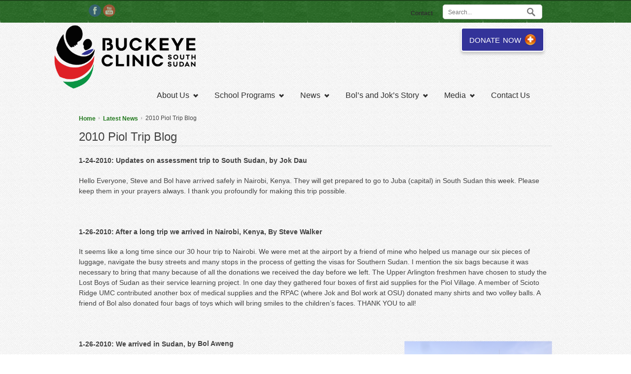

--- FILE ---
content_type: text/html; charset=UTF-8
request_url: https://old.buckeyeclinic.org/news/2010-piol-trip-blog/
body_size: 12786
content:

<!DOCTYPE html>
<!--[if lt IE 7]> <html lang="en-US" class="ie6"> <![endif]-->
<!--[if IE 7]>    <html lang="en-US" class="ie7"> <![endif]-->
<!--[if IE 8]>    <html lang="en-US" class="ie8"> <![endif]-->
<!--[if gt IE 8]><!--> <html lang="en-US"> <!--<![endif]-->

<!-- BEGIN head -->
<head>

	<!-- Meta Tags -->
	<meta charset="UTF-8" />
	<meta http-equiv="X-UA-Compatible" content="IE=Edge;chrome=1" >
	<meta name="viewport" content="width=device-width, minimum-scale=1.0, maximum-scale=1.0">
	<link rel="apple-touch-icon" sizes="57x57" href="https://old.buckeyeclinic.org/wp-content/uploads/2016/10/apple-icon-57x57.png"
<link rel="apple-touch-icon" sizes="60x60" href="https://old.buckeyeclinic.org/wp-content/uploads/2016/10/apple-icon-60x60.png"
<link rel="apple-touch-icon" sizes="72x72" href="https://old.buckeyeclinic.org/wp-content/uploads/2016/10/apple-icon-72x72.png"
<link rel="apple-touch-icon" sizes="76x76" href="https://old.buckeyeclinic.org/wp-content/uploads/2016/10/apple-icon-76x76.png"
<link rel="apple-touch-icon" sizes="114x114" href="https://old.buckeyeclinic.org/wp-content/uploads/2016/10/apple-icon-114x114.png"
<link rel="apple-touch-icon" sizes="120x120" href="https://old.buckeyeclinic.org/wp-content/uploads/2016/10/apple-icon-120x120.png"
<link rel="apple-touch-icon" sizes="144x144" href="https://old.buckeyeclinic.org/wp-content/uploads/2016/10/apple-icon-144x144.png"
<link rel="apple-touch-icon" sizes="152x152" href="https://old.buckeyeclinic.org/wp-content/uploads/2016/10/apple-icon-152x152.png"
<link rel="apple-touch-icon" sizes="180x180" href="https://old.buckeyeclinic.org/wp-content/uploads/2016/10/apple-icon-180x180.png"
<link rel="icon" type="image/png" sizes="192x192"  href="https://old.buckeyeclinic.org/wp-content/uploads/2016/10/android-icon-192x192.png"
<link rel="icon" type="image/png" sizes="32x32" href="https://old.buckeyeclinic.org/wp-content/uploads/2016/10/favicon-32x32.png"
<link rel="icon" type="image/png" sizes="96x96" href="https://old.buckeyeclinic.org/wp-content/uploads/2016/10/favicon-96x96.png"
<link rel="icon" type="image/png" sizes="16x16" href="https://old.buckeyeclinic.org/wp-content/uploads/2016/10/favicon-16x16.png"
<meta name="msapplication-TileColor" content="#ffffff">
<meta name="msapplication-TileImage" content="https://old.buckeyeclinic.org/wp-content/uploads/2016/10/ms-icon-144x144.png"
<meta name="theme-color" content="#ffffff">
	<!-- Title -->
	<title>2010 Piol Trip Blog | Buckeye Clinic in South Sudan</title>
	
	<!-- Stylesheets -->
	<link rel="stylesheet" href="https://old.buckeyeclinic.org/wp-content/themes/Relief/style.css" type="text/css"  media="all"  />
	
	<link href='http://fonts.googleapis.com/css?family=Nothing+You+Could+Do' rel='stylesheet' type='text/css'><link href='http://fonts.googleapis.com/css?family=Bitter:400,400italic,700' rel='stylesheet' type='text/css'>	
	<style type="text/css">

	

	h1, h2, h3, h4, h5, h6, #main-menu, .flex-caption p, .button1, .button2, .button3, #submit, .msg1 p, #tabs .nav li, table th, .comment-count h3 .comments-off {

		font-family: 'Bitter', Helvetica, Arial, sans-serif;

	}

	

	#facebook_icon{
background: url("https://old.buckeyeclinic.org/images/logos/facebook.png") !important;
background-size: 25px 25px !important;
opacity: 0.6;
}

#youtube_icon{
background: url("https://old.buckeyeclinic.org/images/logos/youtube.png") !important;
background-size: 25px 25px !important;
opacity: 0.6;
}

#flickr_icon{
background: url("https://old.buckeyeclinic.org/images/logos/flickr.png") !important;
background-size: 25px 25px !important;
opacity: 0.6;
}

#facebook_icon:hover, #flickr_icon:hover, #youtube_icon:hover{
opacity: 1;
-webkit-transition: all 0.3s ease-in-out;
-moz-transition: all 0.3s ease-in-out;
-o-transition: all 0.3s ease-in-out;
-ms-transition: all 0.3s ease-in-out;
transition: all 0.3s ease-in-out;
}

	

	</style>	
	<!-- RSS Feeds & Pingbacks -->
	<link rel="alternate" type="application/rss+xml" title="Buckeye Clinic in South Sudan RSS Feed" href="https://old.buckeyeclinic.org/feed/" />
	<link rel="pingback" href="https://old.buckeyeclinic.org/xmlrpc.php" />
	
	<!-- This site is running CAOS for Wordpress -->
<script async src='https://old.buckeyeclinic.org/wp-content/cache/caos-analytics/analytics.js' ></script><script >
        window.ga = window.ga || function () {(ga.q = ga.q || []).push(arguments);};
    ga.l = +new Date;
    </script>

<script >
        // You're always allowing cookies. No additional script is needed.
    </script>

<script >
    ga('create', 'UA-149629580-1', {"cookieName":"caosLocalGa","cookieDomain":"old.buckeyeclinic.org","cookieExpires":0});

        
    ga('send', 'pageview');

        
    </script>
<meta name='robots' content='max-image-preview:large' />
<link rel='dns-prefetch' href='//ajax.googleapis.com' />
<link rel='dns-prefetch' href='//s.w.org' />
<link rel="alternate" type="application/rss+xml" title="Buckeye Clinic in South Sudan &raquo; Feed" href="https://old.buckeyeclinic.org/feed/" />
<link rel="alternate" type="application/rss+xml" title="Buckeye Clinic in South Sudan &raquo; Comments Feed" href="https://old.buckeyeclinic.org/comments/feed/" />
<link rel="alternate" type="application/rss+xml" title="Buckeye Clinic in South Sudan &raquo; 2010 Piol Trip Blog Comments Feed" href="https://old.buckeyeclinic.org/news/2010-piol-trip-blog/feed/" />
<script type="text/javascript">
window._wpemojiSettings = {"baseUrl":"https:\/\/s.w.org\/images\/core\/emoji\/13.1.0\/72x72\/","ext":".png","svgUrl":"https:\/\/s.w.org\/images\/core\/emoji\/13.1.0\/svg\/","svgExt":".svg","source":{"concatemoji":"https:\/\/old.buckeyeclinic.org\/wp-includes\/js\/wp-emoji-release.min.js?ver=5.9.12"}};
/*! This file is auto-generated */
!function(e,a,t){var n,r,o,i=a.createElement("canvas"),p=i.getContext&&i.getContext("2d");function s(e,t){var a=String.fromCharCode;p.clearRect(0,0,i.width,i.height),p.fillText(a.apply(this,e),0,0);e=i.toDataURL();return p.clearRect(0,0,i.width,i.height),p.fillText(a.apply(this,t),0,0),e===i.toDataURL()}function c(e){var t=a.createElement("script");t.src=e,t.defer=t.type="text/javascript",a.getElementsByTagName("head")[0].appendChild(t)}for(o=Array("flag","emoji"),t.supports={everything:!0,everythingExceptFlag:!0},r=0;r<o.length;r++)t.supports[o[r]]=function(e){if(!p||!p.fillText)return!1;switch(p.textBaseline="top",p.font="600 32px Arial",e){case"flag":return s([127987,65039,8205,9895,65039],[127987,65039,8203,9895,65039])?!1:!s([55356,56826,55356,56819],[55356,56826,8203,55356,56819])&&!s([55356,57332,56128,56423,56128,56418,56128,56421,56128,56430,56128,56423,56128,56447],[55356,57332,8203,56128,56423,8203,56128,56418,8203,56128,56421,8203,56128,56430,8203,56128,56423,8203,56128,56447]);case"emoji":return!s([10084,65039,8205,55357,56613],[10084,65039,8203,55357,56613])}return!1}(o[r]),t.supports.everything=t.supports.everything&&t.supports[o[r]],"flag"!==o[r]&&(t.supports.everythingExceptFlag=t.supports.everythingExceptFlag&&t.supports[o[r]]);t.supports.everythingExceptFlag=t.supports.everythingExceptFlag&&!t.supports.flag,t.DOMReady=!1,t.readyCallback=function(){t.DOMReady=!0},t.supports.everything||(n=function(){t.readyCallback()},a.addEventListener?(a.addEventListener("DOMContentLoaded",n,!1),e.addEventListener("load",n,!1)):(e.attachEvent("onload",n),a.attachEvent("onreadystatechange",function(){"complete"===a.readyState&&t.readyCallback()})),(n=t.source||{}).concatemoji?c(n.concatemoji):n.wpemoji&&n.twemoji&&(c(n.twemoji),c(n.wpemoji)))}(window,document,window._wpemojiSettings);
</script>
<style type="text/css">
img.wp-smiley,
img.emoji {
	display: inline !important;
	border: none !important;
	box-shadow: none !important;
	height: 1em !important;
	width: 1em !important;
	margin: 0 0.07em !important;
	vertical-align: -0.1em !important;
	background: none !important;
	padding: 0 !important;
}
</style>
	<link rel='stylesheet' id='wp-block-library-css'  href='https://old.buckeyeclinic.org/wp-includes/css/dist/block-library/style.min.css?ver=5.9.12' type='text/css' media='all' />
<style id='global-styles-inline-css' type='text/css'>
body{--wp--preset--color--black: #000000;--wp--preset--color--cyan-bluish-gray: #abb8c3;--wp--preset--color--white: #ffffff;--wp--preset--color--pale-pink: #f78da7;--wp--preset--color--vivid-red: #cf2e2e;--wp--preset--color--luminous-vivid-orange: #ff6900;--wp--preset--color--luminous-vivid-amber: #fcb900;--wp--preset--color--light-green-cyan: #7bdcb5;--wp--preset--color--vivid-green-cyan: #00d084;--wp--preset--color--pale-cyan-blue: #8ed1fc;--wp--preset--color--vivid-cyan-blue: #0693e3;--wp--preset--color--vivid-purple: #9b51e0;--wp--preset--gradient--vivid-cyan-blue-to-vivid-purple: linear-gradient(135deg,rgba(6,147,227,1) 0%,rgb(155,81,224) 100%);--wp--preset--gradient--light-green-cyan-to-vivid-green-cyan: linear-gradient(135deg,rgb(122,220,180) 0%,rgb(0,208,130) 100%);--wp--preset--gradient--luminous-vivid-amber-to-luminous-vivid-orange: linear-gradient(135deg,rgba(252,185,0,1) 0%,rgba(255,105,0,1) 100%);--wp--preset--gradient--luminous-vivid-orange-to-vivid-red: linear-gradient(135deg,rgba(255,105,0,1) 0%,rgb(207,46,46) 100%);--wp--preset--gradient--very-light-gray-to-cyan-bluish-gray: linear-gradient(135deg,rgb(238,238,238) 0%,rgb(169,184,195) 100%);--wp--preset--gradient--cool-to-warm-spectrum: linear-gradient(135deg,rgb(74,234,220) 0%,rgb(151,120,209) 20%,rgb(207,42,186) 40%,rgb(238,44,130) 60%,rgb(251,105,98) 80%,rgb(254,248,76) 100%);--wp--preset--gradient--blush-light-purple: linear-gradient(135deg,rgb(255,206,236) 0%,rgb(152,150,240) 100%);--wp--preset--gradient--blush-bordeaux: linear-gradient(135deg,rgb(254,205,165) 0%,rgb(254,45,45) 50%,rgb(107,0,62) 100%);--wp--preset--gradient--luminous-dusk: linear-gradient(135deg,rgb(255,203,112) 0%,rgb(199,81,192) 50%,rgb(65,88,208) 100%);--wp--preset--gradient--pale-ocean: linear-gradient(135deg,rgb(255,245,203) 0%,rgb(182,227,212) 50%,rgb(51,167,181) 100%);--wp--preset--gradient--electric-grass: linear-gradient(135deg,rgb(202,248,128) 0%,rgb(113,206,126) 100%);--wp--preset--gradient--midnight: linear-gradient(135deg,rgb(2,3,129) 0%,rgb(40,116,252) 100%);--wp--preset--duotone--dark-grayscale: url('#wp-duotone-dark-grayscale');--wp--preset--duotone--grayscale: url('#wp-duotone-grayscale');--wp--preset--duotone--purple-yellow: url('#wp-duotone-purple-yellow');--wp--preset--duotone--blue-red: url('#wp-duotone-blue-red');--wp--preset--duotone--midnight: url('#wp-duotone-midnight');--wp--preset--duotone--magenta-yellow: url('#wp-duotone-magenta-yellow');--wp--preset--duotone--purple-green: url('#wp-duotone-purple-green');--wp--preset--duotone--blue-orange: url('#wp-duotone-blue-orange');--wp--preset--font-size--small: 13px;--wp--preset--font-size--medium: 20px;--wp--preset--font-size--large: 36px;--wp--preset--font-size--x-large: 42px;}.has-black-color{color: var(--wp--preset--color--black) !important;}.has-cyan-bluish-gray-color{color: var(--wp--preset--color--cyan-bluish-gray) !important;}.has-white-color{color: var(--wp--preset--color--white) !important;}.has-pale-pink-color{color: var(--wp--preset--color--pale-pink) !important;}.has-vivid-red-color{color: var(--wp--preset--color--vivid-red) !important;}.has-luminous-vivid-orange-color{color: var(--wp--preset--color--luminous-vivid-orange) !important;}.has-luminous-vivid-amber-color{color: var(--wp--preset--color--luminous-vivid-amber) !important;}.has-light-green-cyan-color{color: var(--wp--preset--color--light-green-cyan) !important;}.has-vivid-green-cyan-color{color: var(--wp--preset--color--vivid-green-cyan) !important;}.has-pale-cyan-blue-color{color: var(--wp--preset--color--pale-cyan-blue) !important;}.has-vivid-cyan-blue-color{color: var(--wp--preset--color--vivid-cyan-blue) !important;}.has-vivid-purple-color{color: var(--wp--preset--color--vivid-purple) !important;}.has-black-background-color{background-color: var(--wp--preset--color--black) !important;}.has-cyan-bluish-gray-background-color{background-color: var(--wp--preset--color--cyan-bluish-gray) !important;}.has-white-background-color{background-color: var(--wp--preset--color--white) !important;}.has-pale-pink-background-color{background-color: var(--wp--preset--color--pale-pink) !important;}.has-vivid-red-background-color{background-color: var(--wp--preset--color--vivid-red) !important;}.has-luminous-vivid-orange-background-color{background-color: var(--wp--preset--color--luminous-vivid-orange) !important;}.has-luminous-vivid-amber-background-color{background-color: var(--wp--preset--color--luminous-vivid-amber) !important;}.has-light-green-cyan-background-color{background-color: var(--wp--preset--color--light-green-cyan) !important;}.has-vivid-green-cyan-background-color{background-color: var(--wp--preset--color--vivid-green-cyan) !important;}.has-pale-cyan-blue-background-color{background-color: var(--wp--preset--color--pale-cyan-blue) !important;}.has-vivid-cyan-blue-background-color{background-color: var(--wp--preset--color--vivid-cyan-blue) !important;}.has-vivid-purple-background-color{background-color: var(--wp--preset--color--vivid-purple) !important;}.has-black-border-color{border-color: var(--wp--preset--color--black) !important;}.has-cyan-bluish-gray-border-color{border-color: var(--wp--preset--color--cyan-bluish-gray) !important;}.has-white-border-color{border-color: var(--wp--preset--color--white) !important;}.has-pale-pink-border-color{border-color: var(--wp--preset--color--pale-pink) !important;}.has-vivid-red-border-color{border-color: var(--wp--preset--color--vivid-red) !important;}.has-luminous-vivid-orange-border-color{border-color: var(--wp--preset--color--luminous-vivid-orange) !important;}.has-luminous-vivid-amber-border-color{border-color: var(--wp--preset--color--luminous-vivid-amber) !important;}.has-light-green-cyan-border-color{border-color: var(--wp--preset--color--light-green-cyan) !important;}.has-vivid-green-cyan-border-color{border-color: var(--wp--preset--color--vivid-green-cyan) !important;}.has-pale-cyan-blue-border-color{border-color: var(--wp--preset--color--pale-cyan-blue) !important;}.has-vivid-cyan-blue-border-color{border-color: var(--wp--preset--color--vivid-cyan-blue) !important;}.has-vivid-purple-border-color{border-color: var(--wp--preset--color--vivid-purple) !important;}.has-vivid-cyan-blue-to-vivid-purple-gradient-background{background: var(--wp--preset--gradient--vivid-cyan-blue-to-vivid-purple) !important;}.has-light-green-cyan-to-vivid-green-cyan-gradient-background{background: var(--wp--preset--gradient--light-green-cyan-to-vivid-green-cyan) !important;}.has-luminous-vivid-amber-to-luminous-vivid-orange-gradient-background{background: var(--wp--preset--gradient--luminous-vivid-amber-to-luminous-vivid-orange) !important;}.has-luminous-vivid-orange-to-vivid-red-gradient-background{background: var(--wp--preset--gradient--luminous-vivid-orange-to-vivid-red) !important;}.has-very-light-gray-to-cyan-bluish-gray-gradient-background{background: var(--wp--preset--gradient--very-light-gray-to-cyan-bluish-gray) !important;}.has-cool-to-warm-spectrum-gradient-background{background: var(--wp--preset--gradient--cool-to-warm-spectrum) !important;}.has-blush-light-purple-gradient-background{background: var(--wp--preset--gradient--blush-light-purple) !important;}.has-blush-bordeaux-gradient-background{background: var(--wp--preset--gradient--blush-bordeaux) !important;}.has-luminous-dusk-gradient-background{background: var(--wp--preset--gradient--luminous-dusk) !important;}.has-pale-ocean-gradient-background{background: var(--wp--preset--gradient--pale-ocean) !important;}.has-electric-grass-gradient-background{background: var(--wp--preset--gradient--electric-grass) !important;}.has-midnight-gradient-background{background: var(--wp--preset--gradient--midnight) !important;}.has-small-font-size{font-size: var(--wp--preset--font-size--small) !important;}.has-medium-font-size{font-size: var(--wp--preset--font-size--medium) !important;}.has-large-font-size{font-size: var(--wp--preset--font-size--large) !important;}.has-x-large-font-size{font-size: var(--wp--preset--font-size--x-large) !important;}
</style>
<link rel='stylesheet' id='wpcdt-public-css-css'  href='https://old.buckeyeclinic.org/wp-content/plugins/countdown-timer-ultimate/assets/css/wpcdt-public.css?ver=2.0.3' type='text/css' media='all' />
<link rel='stylesheet' id='ce_responsive-css'  href='https://old.buckeyeclinic.org/wp-content/plugins/simple-embed-code/css/video-container.min.css?ver=5.9.12' type='text/css' media='all' />
<link rel='stylesheet' id='mbt-style-css'  href='https://old.buckeyeclinic.org/wp-content/plugins/mybooktable/css/frontend-style.css?ver=3.3.1' type='text/css' media='all' />
<link rel='stylesheet' id='mbt-style-pack-css'  href='https://old.buckeyeclinic.org/wp-content/plugins/mybooktable/styles/silver/style.css?ver=3.3.1' type='text/css' media='all' />
<link rel='stylesheet' id='superfish-css'  href='https://old.buckeyeclinic.org/wp-content/themes/Relief/css/superfish.css?ver=5.9.12' type='text/css' media='all' />
<link rel='stylesheet' id='prettyPhoto-css'  href='https://old.buckeyeclinic.org/wp-content/themes/Relief/css/prettyPhoto.css?ver=5.9.12' type='text/css' media='all' />
<link rel='stylesheet' id='flexslider-css'  href='https://old.buckeyeclinic.org/wp-content/themes/Relief/css/flexslider.css?ver=5.9.12' type='text/css' media='all' />
<link rel='stylesheet' id='responsive-css'  href='https://old.buckeyeclinic.org/wp-content/themes/Relief/css/responsive.css?ver=5.9.12' type='text/css' media='all' />
<link rel='stylesheet' id='color-css'  href='https://old.buckeyeclinic.org/wp-content/themes/Relief/css/colours/green.css?ver=5.9.12' type='text/css' media='all' />
<link rel='stylesheet' id='tablepress-default-css'  href='https://old.buckeyeclinic.org/wp-content/plugins/tablepress/css/default.min.css?ver=1.14' type='text/css' media='all' />
<!--n2css--><script type='text/javascript' src='https://old.buckeyeclinic.org/wp-includes/js/jquery/jquery.min.js?ver=3.6.0' id='jquery-core-js'></script>
<script type='text/javascript' src='https://old.buckeyeclinic.org/wp-includes/js/jquery/jquery-migrate.min.js?ver=3.3.2' id='jquery-migrate-js'></script>
<link rel="https://api.w.org/" href="https://old.buckeyeclinic.org/wp-json/" /><link rel="alternate" type="application/json" href="https://old.buckeyeclinic.org/wp-json/wp/v2/pages/115" /><link rel="EditURI" type="application/rsd+xml" title="RSD" href="https://old.buckeyeclinic.org/xmlrpc.php?rsd" />
<link rel="wlwmanifest" type="application/wlwmanifest+xml" href="https://old.buckeyeclinic.org/wp-includes/wlwmanifest.xml" /> 
<meta name="generator" content="WordPress 5.9.12" />
<link rel="canonical" href="https://old.buckeyeclinic.org/news/2010-piol-trip-blog/" />
<link rel='shortlink' href='https://old.buckeyeclinic.org/?p=115' />
<link rel="alternate" type="application/json+oembed" href="https://old.buckeyeclinic.org/wp-json/oembed/1.0/embed?url=https%3A%2F%2Fold.buckeyeclinic.org%2Fnews%2F2010-piol-trip-blog%2F" />
<link rel="alternate" type="text/xml+oembed" href="https://old.buckeyeclinic.org/wp-json/oembed/1.0/embed?url=https%3A%2F%2Fold.buckeyeclinic.org%2Fnews%2F2010-piol-trip-blog%2F&#038;format=xml" />
<script type="text/javascript">
(function(url){
	if(/(?:Chrome\/26\.0\.1410\.63 Safari\/537\.31|WordfenceTestMonBot)/.test(navigator.userAgent)){ return; }
	var addEvent = function(evt, handler) {
		if (window.addEventListener) {
			document.addEventListener(evt, handler, false);
		} else if (window.attachEvent) {
			document.attachEvent('on' + evt, handler);
		}
	};
	var removeEvent = function(evt, handler) {
		if (window.removeEventListener) {
			document.removeEventListener(evt, handler, false);
		} else if (window.detachEvent) {
			document.detachEvent('on' + evt, handler);
		}
	};
	var evts = 'contextmenu dblclick drag dragend dragenter dragleave dragover dragstart drop keydown keypress keyup mousedown mousemove mouseout mouseover mouseup mousewheel scroll'.split(' ');
	var logHuman = function() {
		if (window.wfLogHumanRan) { return; }
		window.wfLogHumanRan = true;
		var wfscr = document.createElement('script');
		wfscr.type = 'text/javascript';
		wfscr.async = true;
		wfscr.src = url + '&r=' + Math.random();
		(document.getElementsByTagName('head')[0]||document.getElementsByTagName('body')[0]).appendChild(wfscr);
		for (var i = 0; i < evts.length; i++) {
			removeEvent(evts[i], logHuman);
		}
	};
	for (var i = 0; i < evts.length; i++) {
		addEvent(evts[i], logHuman);
	}
})('//old.buckeyeclinic.org/?wordfence_lh=1&hid=DEF0796605E396818B1737099A5E3CDE');
</script><style type="text/css">.mbt-book .mbt-book-buybuttons .mbt-book-buybutton img { width: 172px; height: 30px; } .mbt-book .mbt-book-buybuttons .mbt-book-buybutton { padding: 4px 8px 0px 0px; }.mbt-book-archive .mbt-book .mbt-book-buybuttons .mbt-book-buybutton img { width: 172px; height: 30px; } .mbt-book-archive .mbt-book .mbt-book-buybuttons .mbt-book-buybutton { padding: 4px 8px 0px 0px; }.mbt-featured-book-widget .mbt-book-buybuttons .mbt-book-buybutton img { width: 172px; height: 30px; } .mbt-featured-book-widget .mbt-book-buybuttons .mbt-book-buybutton { padding: 4px 8px 0px 0px; }</style>	<script type="text/javascript">
		window.ajaxurl = "https://old.buckeyeclinic.org/wp-admin/admin-ajax.php";
	</script>
<style type="text/css">.mbt-book-buybuttons .mbt-universal-buybutton { margin: 0; display: inline-block; box-sizing: border-box; }.mbt-book .mbt-book-buybuttons .mbt-universal-buybutton { font-size: 15px; line-height: 16px; padding: 6px 12px; width: 172px; min-height: 30px; }.mbt-book-archive .mbt-book .mbt-book-buybuttons .mbt-universal-buybutton { font-size: 15px; line-height: 16px; padding: 6px 12px; width: 172px; min-height: 30px; }.mbt-featured-book-widget .mbt-book-buybuttons .mbt-universal-buybutton { font-size: 15px; line-height: 16px; padding: 6px 12px; width: 172px; min-height: 30px; }</style><style type="text/css">.broken_link, a.broken_link {
	text-decoration: line-through;
}</style><link rel="icon" href="https://old.buckeyeclinic.org/wp-content/uploads/2021/07/cropped-BD27E669-8BFE-409A-8729-A37ED6E65627-32x32.jpeg" sizes="32x32" />
<link rel="icon" href="https://old.buckeyeclinic.org/wp-content/uploads/2021/07/cropped-BD27E669-8BFE-409A-8729-A37ED6E65627-192x192.jpeg" sizes="192x192" />
<link rel="apple-touch-icon" href="https://old.buckeyeclinic.org/wp-content/uploads/2021/07/cropped-BD27E669-8BFE-409A-8729-A37ED6E65627-180x180.jpeg" />
<meta name="msapplication-TileImage" content="https://old.buckeyeclinic.org/wp-content/uploads/2021/07/cropped-BD27E669-8BFE-409A-8729-A37ED6E65627-270x270.jpeg" />
		<style type="text/css" id="wp-custom-css">
			.page-id-390 .donate-btn {display: none !important;}		</style>
		
<!-- END head -->
</head>

<!-- BEGIN body -->
<body class="page-template-default page page-id-115 page-child parent-pageid-152 wp-custom-logo">

	<!-- BEGIN #header -->
	<div id="header">
		
		<div id="header-inner">
		
		<!-- BEGIN #top-bar -->
		<div id="top-bar" class="clearfix">
		
									
			<div class="top-inner" style="background:#fff;">
				
				<ul class="social-icons fl"><li><a href="http://www.facebook.com/pages/Lost-Boys-of-Sudan-The-Sudan-Clinic/151762114856198" target="_blank"><span id="facebook_icon"></span></a></li><li><a href="https://www.youtube.com/user/southsudanclinic" target="_blank"><span id="youtube_icon"></span></a></li></ul>				
				
                <form method="get" action="https://old.buckeyeclinic.org/" id="menu-search" class="fr search">
				<input type="text" onblur="if(this.value=='')this.value='Search...';" onfocus="if(this.value=='Search...')this.value='';" value="Search..." name="s" />
			</form>
            				
					<!-- Secondary Menu -->
					<ul class="top-menu fr"><li id="menu-item-411" class="menu-item menu-item-type-custom menu-item-object-custom menu-item-411"><a href="mailto:info@sudanclininc.org">Contact</a><span>/</span></li>
</ul>				
							</div>
			
			
		<!-- END #top-bar -->
		</div>
		
		<div class="title-wrapper clearfix">
		
				
				<div id="title" class="fl">
                
                <div class="logo"><a href="https://old.buckeyeclinic.org"><img src="https://old.buckeyeclinic.org/wp-content/uploads/2016/10/Buckeye_Clinic_Logo_match.png" id="logo_match" alt="" /><img src="https://old.buckeyeclinic.org/wp-content/uploads/2016/10/Buckeye_Clinic_Logo_text_only-1.png" id="logo_text" alt="" /></a></div>

                    
                    				
				<div class="donate-btn fr" >
					
						<a href="https://old.buckeyeclinic.org/donate/" class="donate-mid"><span>donate now <img src="https://old.buckeyeclinic.org/wp-content/themes/Relief/images/donate+.png" alt="" /></span></a>
					
				</div>
			            <br />
                    <div id="main-menu-wrapper" class="clearfix" style="">
			
			<!-- Main Menu -->
			<ul id="main-menu" class="fl"><li id="menu-item-924" class="menu-item menu-item-type-post_type menu-item-object-page menu-item-has-children menu-item-924"><a href="https://old.buckeyeclinic.org/the-clinic/">About Us</a>
<ul class="sub-menu">
	<li id="menu-item-956" class="menu-item menu-item-type-post_type menu-item-object-page menu-item-956"><a href="https://old.buckeyeclinic.org/the-clinic/history-accomplishments/">History &#038; Accomplishments</a></li>
	<li id="menu-item-937" class="menu-item menu-item-type-post_type menu-item-object-page menu-item-has-children menu-item-937"><a href="https://old.buckeyeclinic.org/the-clinic/services-at-the-buckeye-clinic/">Services at the Buckeye Clinic</a>
	<ul class="sub-menu">
		<li id="menu-item-1837" class="menu-item menu-item-type-post_type menu-item-object-page menu-item-1837"><a href="https://old.buckeyeclinic.org/the-clinic/services-at-the-buckeye-clinic/services-overview/">Overview</a></li>
	</ul>
</li>
	<li id="menu-item-938" class="menu-item menu-item-type-post_type menu-item-object-page menu-item-938"><a href="https://old.buckeyeclinic.org/the-clinic/health-facts-on-south-sudan/">Health Facts on South Sudan</a></li>
	<li id="menu-item-926" class="menu-item menu-item-type-post_type menu-item-object-page menu-item-926"><a href="https://old.buckeyeclinic.org/the-clinic/leadership/">Our Leadership</a></li>
	<li id="menu-item-928" class="menu-item menu-item-type-post_type menu-item-object-page menu-item-928"><a href="https://old.buckeyeclinic.org/the-clinic/sponsors/">Our Sponsors</a></li>
</ul>
</li>
<li id="menu-item-1334" class="menu-item menu-item-type-post_type menu-item-object-page menu-item-has-children menu-item-1334"><a href="https://old.buckeyeclinic.org/school-programs/">School Programs</a>
<ul class="sub-menu">
	<li id="menu-item-1123" class="menu-item menu-item-type-post_type menu-item-object-page menu-item-1123"><a href="https://old.buckeyeclinic.org/the-clinic/student-involvement/">Student Involvement</a></li>
	<li id="menu-item-1707" class="menu-item menu-item-type-post_type menu-item-object-page menu-item-has-children menu-item-1707"><a href="https://old.buckeyeclinic.org/school-programs/history-of-schools-involvement/">How Students Became Involved in Supporting the Buckeye Clinic</a>
	<ul class="sub-menu">
		<li id="menu-item-1708" class="menu-item menu-item-type-post_type menu-item-object-page menu-item-1708"><a href="https://old.buckeyeclinic.org/school-programs/history-of-schools-involvement/upper-arlington-high-school-involvement-strides-4-south-sudan/">Upper Arlington High School Involvement: Strides 4 South Sudan</a></li>
	</ul>
</li>
	<li id="menu-item-1337" class="menu-item menu-item-type-post_type menu-item-object-page menu-item-1337"><a href="https://old.buckeyeclinic.org/school-programs/student-teacher-testimonials/">Student and Teacher Testimonials</a></li>
	<li id="menu-item-941" class="menu-item menu-item-type-post_type menu-item-object-page menu-item-941"><a href="https://old.buckeyeclinic.org/the-clinic/artist-in-the-school-bol-aweng/">Artist in the School: Bol Aweng</a></li>
	<li id="menu-item-939" class="menu-item menu-item-type-post_type menu-item-object-page menu-item-939"><a href="https://old.buckeyeclinic.org/the-clinic/need-a-speaker/">Need A Speaker?</a></li>
	<li id="menu-item-1627" class="menu-item menu-item-type-post_type menu-item-object-page menu-item-1627"><a href="https://old.buckeyeclinic.org/school-programs/school-newsletters/">School Newsletters</a></li>
</ul>
</li>
<li id="menu-item-929" class="menu-item menu-item-type-post_type menu-item-object-page current-page-ancestor current-menu-ancestor current-menu-parent current-page-parent current_page_parent current_page_ancestor menu-item-has-children menu-item-929"><a href="https://old.buckeyeclinic.org/news/">News</a>
<ul class="sub-menu">
	<li id="menu-item-1727" class="menu-item menu-item-type-post_type menu-item-object-page menu-item-1727"><a href="https://old.buckeyeclinic.org/news/past-events/">Past Events</a></li>
	<li id="menu-item-1728" class="menu-item menu-item-type-post_type menu-item-object-page menu-item-1728"><a href="https://old.buckeyeclinic.org/news/2018-piol-trip-blog/">2018  Piol Trip Blog</a></li>
	<li id="menu-item-930" class="menu-item menu-item-type-post_type menu-item-object-page current-menu-item page_item page-item-115 current_page_item menu-item-930"><a href="https://old.buckeyeclinic.org/news/2010-piol-trip-blog/" aria-current="page">2010 Piol Trip Blog</a></li>
</ul>
</li>
<li id="menu-item-1893" class="menu-item menu-item-type-post_type menu-item-object-page menu-item-has-children menu-item-1893"><a href="https://old.buckeyeclinic.org/bols-and-joks-story/">Bol&#8217;s and Jok&#8217;s Story</a>
<ul class="sub-menu">
	<li id="menu-item-932" class="menu-item menu-item-type-post_type menu-item-object-page menu-item-932"><a href="https://old.buckeyeclinic.org/bols-and-joks-story/about-bol-aweng/">About Bol Aweng</a></li>
	<li id="menu-item-931" class="menu-item menu-item-type-post_type menu-item-object-page menu-item-931"><a href="https://old.buckeyeclinic.org/bols-and-joks-story/about-jok-dau/">About Jok Dau</a></li>
</ul>
</li>
<li id="menu-item-933" class="menu-item menu-item-type-post_type menu-item-object-page menu-item-has-children menu-item-933"><a href="https://old.buckeyeclinic.org/media/">Media</a>
<ul class="sub-menu">
	<li id="menu-item-934" class="menu-item menu-item-type-post_type menu-item-object-page menu-item-934"><a href="https://old.buckeyeclinic.org/media/newspaper-articles/">Newspaper Articles</a></li>
	<li id="menu-item-935" class="menu-item menu-item-type-post_type menu-item-object-page menu-item-935"><a href="https://old.buckeyeclinic.org/media/photos/">Photos</a></li>
	<li id="menu-item-936" class="menu-item menu-item-type-post_type menu-item-object-page menu-item-936"><a href="https://old.buckeyeclinic.org/media/videos/">Videos</a></li>
</ul>
</li>
<li id="menu-item-973" class="menu-item menu-item-type-post_type menu-item-object-page menu-item-973"><a href="https://old.buckeyeclinic.org/contact-us-2/">Contact Us</a></li>
</ul>			
			
			
		</div>
				</div>
						
			
            
            
            

		</div>	
		
		
	
		<!-- END #header-inner -->
		</div>
	
	<!-- END #header -->
	</div>
		
	<!-- BEGIN #content -->
	<div id="content">
		
<div class="breadcrumbs"><a href="https://old.buckeyeclinic.org">Home</a> <span class="breadcrumbs-arrow"></span> <a href="https://old.buckeyeclinic.org/news/">Latest News</a> <span class="breadcrumbs-arrow"></span> 2010 Piol Trip Blog</div>
		<!-- BEGIN .section -->
		<div class="blog-event-prev-wrapper section clearfix">
				
			<div class="full-width">
				<h2 class="title2">2010 Piol Trip Blog</h2>
		
				<p><strong>1-24-2010: Updates on assessment trip to South Sudan, by </strong><strong>Jok Dau</strong></p>
<p>Hello Everyone, Steve and Bol have arrived safely in Nairobi, Kenya. They will get prepared to go to Juba (capital) in South Sudan this week. Please keep them in your prayers always. I thank you profoundly for making this trip possible.</p>
<p>&nbsp;</p>
<p><strong>1-26-2010: After a long trip we arrived in Nairobi, Kenya, By Steve Walker </strong></p>
<p>It seems like a long time since our 30 hour trip to Nairobi. We were met at the airport by a friend of mine who helped us manage our six pieces of luggage, navigate the busy streets and many stops in the process of getting the visas for Southern Sudan. I mention the six bags because it was necessary to bring that many because of all the donations we received the day before we left. The Upper Arlington freshmen have chosen to study the Lost Boys of Sudan as their service learning project. In one day they gathered four boxes of first aid supplies for the Piol Village. A member of Scioto Ridge UMC contributed another box of medical supplies and the RPAC (where Jok and Bol work at OSU) donated many shirts and two volley balls. A friend of Bol also donated four bags of toys which will bring smiles to the children&#8217;s faces. THANK YOU to all!</p>
<p>&nbsp;</p>
<p><strong>1-26-2010: We arrived in Sudan, by </strong><strong>Bol Aweng<a href="https://old.buckeyeclinic.org/wp-content/uploads/2012/07/Juba-Airport.png"><img class="size-medium wp-image-1064 alignright" src="https://old.buckeyeclinic.org/wp-content/uploads/2012/07/Juba-Airport-300x225.png" alt="Juba Airport" width="300" height="225" srcset="https://old.buckeyeclinic.org/wp-content/uploads/2012/07/Juba-Airport-300x225.png 300w, https://old.buckeyeclinic.org/wp-content/uploads/2012/07/Juba-Airport-768x577.png 768w, https://old.buckeyeclinic.org/wp-content/uploads/2012/07/Juba-Airport-1024x769.png 1024w, https://old.buckeyeclinic.org/wp-content/uploads/2012/07/Juba-Airport-100x75.png 100w, https://old.buckeyeclinic.org/wp-content/uploads/2012/07/Juba-Airport-103x77.png 103w, https://old.buckeyeclinic.org/wp-content/uploads/2012/07/Juba-Airport.png 1661w" sizes="(max-width: 300px) 100vw, 300px" /></a></strong></p>
<p>We have made it to Juba safely after spending 2 days in Nairobi. Steve have stepped onto the Juba red soil for the first time, he has seen the aerial view of the Nile, humidity of the city, the craziest Juba &#8216;s neighborhood road but he feels more welcome to the environment.  We are staying in the lodge that cost $ 100 a room but it is worth it a lot because we good convenient services. We had good start today and are expecting the same thing tomorrow before we proceeded to Bortown next day. Chol Majok is journeying with us and his presence saves us a lot of time as he connecting us with the right people whom we really need to see in Juba, especially in Health department.</p>
<p>&nbsp;</p>
<p>Please we will up-date you with more information when the internet continuing cooperating with us well.</p>
<p>&nbsp;</p>
<p><strong>1-26-2010: Meetings with the Ministry of Health, By Steve Walker<a href="https://old.buckeyeclinic.org/wp-content/uploads/2012/07/Dr.-Angok.png"><img loading="lazy" class="size-medium wp-image-1065 alignright" src="https://old.buckeyeclinic.org/wp-content/uploads/2012/07/Dr.-Angok-300x225.png" alt="Dr. Angok" width="300" height="225" srcset="https://old.buckeyeclinic.org/wp-content/uploads/2012/07/Dr.-Angok-300x225.png 300w, https://old.buckeyeclinic.org/wp-content/uploads/2012/07/Dr.-Angok-100x75.png 100w, https://old.buckeyeclinic.org/wp-content/uploads/2012/07/Dr.-Angok-103x77.png 103w, https://old.buckeyeclinic.org/wp-content/uploads/2012/07/Dr.-Angok.png 704w" sizes="(max-width: 300px) 100vw, 300px" /></a></strong></p>
<p><strong> </strong>Bol and I had a very successful meeting with the Minister of Health today. He listened to Bol&#8217;s vision of a health clinic in Piol and gave us an over-view of the health system the Government of Southern Sudan is developing and directed us to the next people to talk with. We hopefully meet them tomorrow. A very good first day in Southern Sudan!</p>
<p>&nbsp;</p>
<p><strong>1-27-2010: Updates on assessment trip to South Sudan, by </strong><strong>Jok Dau</strong></p>
<p>Steve and Bol are now in Juba and both of them are really enjoying the city. I spoke with Steve by phone today. He was pleased for the warm welcoming he has received. Things went well as they have been planned. They met with Minister of Health and Bishop in south Sudan. They will leave tomorrow to Bortown, the capital city of Jonglei state where they will meet with Jonglei minister of health and possible state governor. Please, keep them in your prayer always.</p>
<p>&nbsp;</p>
<p><strong>1-28-2010: Wednesday night Juba, Southern Sudan, by Steve Walker</strong></p>
<p>Yesterday was another good day. We met with the Director Generals of Primary Health Care and External Assistance and Coordination in the Ministry of Health. Then we met with the Episcopal Bishop of Twic East Diocese. All recognize the need of a health clinic in that area and will support our effort. Each gave us specific suggestions on how to proceed. Last meeting of the day was with the Bishop and he closed the meeting with a prayer asking for God&#8217;s blessing and guidance in the clinic development and a safe and productive trip for us.</p>
<p>&nbsp;</p>
<p>We then visited with two of Jok&#8217;s brothers and many other friends from Piol. As we walked around town Bol saw many people he had not seen in years. He saw his teacher from the refugee camp that called him by name and remembered that Bol had been given the highest grade ever in his class. As Bol met other friends and cousins there was lots of shaking of hands and slapping of shoulders and big smiles. They all went through a lot together and the bond they have is very strong.</p>
<p>&nbsp;</p>
<p>Today was an interesting day. The flight we scheduled for Bor this morning did not go because there were not enough passengers. We have tickets for tomorrow though and made good use of the day to talk with International Relief and Development, who are building four clinics in Jonglei State, where Piol is located. Lots of good information and good advice.</p>
<p>&nbsp;</p>
<p>Please keep us in your prayers.  Steve</p>
<p>&nbsp;</p>
<p><strong>1/29/2010: Friday afternoon in Bor,  Southern Sudan, by Steve Walker </strong></p>
<p>Bol and I, along with our friend Chol, flew to Bor this morning. Two interesting but un-eventful things welcomed us to Bor. A military roadblock which we eventually were able to get permission to go on only to our hotel, and a military gun check of luggage and rooms at the hotel. We spent some good time under a tree with the Legal Advisor to the President of Southern Sudan, then had a good meeting with the Director General of the Ministry of Health of Jonglei State.</p>
<p>&nbsp;</p>
<p>Tomorrow we will visit a clinic under construction that is similar to what we are proposing. We will also visit a hospital built buy a Lost Boys group from Grand Rapids, Michigan. Sunday we will go on to Bol&#8217;s home village of Piol. We are looking forward to spending a week there.</p>
<p>&nbsp;</p>
<p>A mis amigos en America Latina que estan segiendo este viaje con sus oraciones&#8230;Gracias.</p>
<p>&nbsp;</p>
<p><strong>1-29-2010: In Bortown Sudan, by  </strong><strong>Bol Aweng</strong></p>
<p>We had another wonderful flight to BorTown this morning before we had to wrap it up in the Piol village in next couple days. We met Majok Mading, one of the Piol member and intellectual in the highest position in government of Southern Sudan. He received us at the airport and we will be staying in the same lodge with him tonight. He welcomed and briefed us on the life in village but he is expecting us to see more by ourselves when we reached there.</p>
<p>&nbsp;</p>
<p>Steve had tasted one kind of the fish from the Nile River which he liked a lot and he suggested that Jenny would love it too. We meet with Minister of Health in Jonglei State who put more energy on our thought and plane.</p>
<p>&nbsp;</p>
<p>Your prayer is one of the special tool we never need to miss.</p>
<p>&nbsp;</p>
<p><strong>1-31-2010: Trip to Duk, by  </strong><strong>Bol Aweng<a href="https://old.buckeyeclinic.org/wp-content/uploads/2012/07/John-Dau-Foundation-Duk-Lost-Boys-Clinic.png"><img loading="lazy" class="size-medium wp-image-1066 alignright" src="https://old.buckeyeclinic.org/wp-content/uploads/2012/07/John-Dau-Foundation-Duk-Lost-Boys-Clinic-300x225.png" alt="John Dau Foundation Duk Lost Boys Clinic" width="300" height="225" srcset="https://old.buckeyeclinic.org/wp-content/uploads/2012/07/John-Dau-Foundation-Duk-Lost-Boys-Clinic-300x225.png 300w, https://old.buckeyeclinic.org/wp-content/uploads/2012/07/John-Dau-Foundation-Duk-Lost-Boys-Clinic-768x576.png 768w, https://old.buckeyeclinic.org/wp-content/uploads/2012/07/John-Dau-Foundation-Duk-Lost-Boys-Clinic-1024x769.png 1024w, https://old.buckeyeclinic.org/wp-content/uploads/2012/07/John-Dau-Foundation-Duk-Lost-Boys-Clinic-100x75.png 100w, https://old.buckeyeclinic.org/wp-content/uploads/2012/07/John-Dau-Foundation-Duk-Lost-Boys-Clinic-103x77.png 103w, https://old.buckeyeclinic.org/wp-content/uploads/2012/07/John-Dau-Foundation-Duk-Lost-Boys-Clinic.png 1303w" sizes="(max-width: 300px) 100vw, 300px" /></a></strong></p>
<p>We have made it safely to the Duk lost boys clinic in Duk County after the 10 minute family reunion in Piol. We haven&#8217;t spent much time there but we will be with them a lot in few days ahead. I was so please to see my parents and they both recognized me as Baba Nyankiir and were more pleased to meet Steve Walker and Steve had a pleasure to meet them. Steve and mom share a lot of the information while I was overwhelmingly exchanged a lot of greeting with relatives and few people in the surrounding area. Steve and her will continue their talks when we got back but he has more to share now based on what they had discussed today.</p>
<p>&nbsp;</p>
<p>Steve recorded the good footage of the reunion in which he felt more weight on his body when he talked to them and observed their living condition but the moment ended up very excitingly.</p>
<p>&nbsp;</p>
<p>Please pray for our trip back to Panyagoor and Bortown tomorrow.</p>
<p>&nbsp;</p>
<p><strong>1-31-2010: Wonderful reunion today in Piol, by  Steve Walker<a href="https://old.buckeyeclinic.org/wp-content/uploads/2012/07/Reunion-with-Bols-family.jpg"><img loading="lazy" class="size-medium wp-image-1067 alignright" src="https://old.buckeyeclinic.org/wp-content/uploads/2012/07/Reunion-with-Bols-family-300x225.jpg" alt="Reunion with Bol's family" width="300" height="225" srcset="https://old.buckeyeclinic.org/wp-content/uploads/2012/07/Reunion-with-Bols-family-300x225.jpg 300w, https://old.buckeyeclinic.org/wp-content/uploads/2012/07/Reunion-with-Bols-family-100x75.jpg 100w, https://old.buckeyeclinic.org/wp-content/uploads/2012/07/Reunion-with-Bols-family-103x77.jpg 103w, https://old.buckeyeclinic.org/wp-content/uploads/2012/07/Reunion-with-Bols-family.jpg 640w" sizes="(max-width: 300px) 100vw, 300px" /></a></strong></p>
<p>Bol surprised his family today because we were planning on getting to Piol later in the week. What a wonderful reunion!</p>
<p>&nbsp;</p>
<p>The drive from Bor to Piol and then on to Duk was through many different types of terrain. Each one very interesting in its own way. The &#8220;road&#8221; was a real experience too. We were really tired after seven hours of 105 degree heat (in the shade).</p>
<p>&nbsp;</p>
<p>Everyone we have talked with has said there is a great need for a health facility in Piol and have been very supportive and <a href="https://old.buckeyeclinic.org/wp-content/uploads/2012/07/Tukals-from-the-road.jpg"><img loading="lazy" class="size-medium wp-image-1069 alignright" src="https://old.buckeyeclinic.org/wp-content/uploads/2012/07/Tukals-from-the-road-300x225.jpg" alt="Tukals from the road" width="300" height="225" srcset="https://old.buckeyeclinic.org/wp-content/uploads/2012/07/Tukals-from-the-road-300x225.jpg 300w, https://old.buckeyeclinic.org/wp-content/uploads/2012/07/Tukals-from-the-road-100x75.jpg 100w, https://old.buckeyeclinic.org/wp-content/uploads/2012/07/Tukals-from-the-road-103x77.jpg 103w, https://old.buckeyeclinic.org/wp-content/uploads/2012/07/Tukals-from-the-road.jpg 640w" sizes="(max-width: 300px) 100vw, 300px" /></a>encouraging.  It will be great to get to the village on Wednesday and start to hear from the people who need the services.</p>
<p>&nbsp;</p>
<p>Thanks for your interest and prayers.</p>
<p>&nbsp;</p>
<p><strong>2/4/2010: Updated on assessment trip to South Sudan, by  </strong><strong>Jok Dau</strong><br />
Steve and Bol came back to Piol from Duk. Steve will meet on Saturday with village administration (Chiefs) and all people to inform them about the good news of the Piol Health Clinic.</p>
<p>&nbsp;</p>
<p>Also, he will preach at church on Sunday. All people at the village are very excited about his coming. The community and pastors honor him to feed the community with words of God. After the service on Sunday, he and Bol will go back to Duk before they head back to Nairobi, Kenya.</p>
<p>&nbsp;</p>
<p><strong>2-7-2010: An Exciting meeting with village Chiefs and Elders, by Steve Walker<a href="https://old.buckeyeclinic.org/wp-content/uploads/2012/07/Chiefs-OSU-t-shirts-1.jpg"><img loading="lazy" class="size-medium wp-image-1068 alignright" src="https://old.buckeyeclinic.org/wp-content/uploads/2012/07/Chiefs-OSU-t-shirts-1-300x225.jpg" alt="Chiefs &amp; OSU t-shirts 1" width="300" height="225" srcset="https://old.buckeyeclinic.org/wp-content/uploads/2012/07/Chiefs-OSU-t-shirts-1-300x225.jpg 300w, https://old.buckeyeclinic.org/wp-content/uploads/2012/07/Chiefs-OSU-t-shirts-1-768x576.jpg 768w, https://old.buckeyeclinic.org/wp-content/uploads/2012/07/Chiefs-OSU-t-shirts-1-1024x768.jpg 1024w, https://old.buckeyeclinic.org/wp-content/uploads/2012/07/Chiefs-OSU-t-shirts-1-100x75.jpg 100w, https://old.buckeyeclinic.org/wp-content/uploads/2012/07/Chiefs-OSU-t-shirts-1-103x77.jpg 103w" sizes="(max-width: 300px) 100vw, 300px" /></a> </strong></p>
<ul>
<li>Yesterday we had a wonderful meeting with the chiefs and elders of the Piol Village.  They unanimously said that health services was the number one priority and gave some very specific concerns.  Over 30 people spoke and there was good representation of women and young people as well.  After the meeting we had a celebration with a slaughters cow in our honor.  The food was great and so many people expressed thanks and praised God for this effort.</li>
<li>It is still very hot (about 105 during the day) but the last two nights it has cooled off quite a bit and we have slept better.</li>
<li>Bol&#8217;s mother promised me a week ago that she was a good cook and I would not get sick from the food.She was right on both. All of the meals have been cooked over an open fire in their kitchen hut so we do not see it until it is served in steaming hot covered pots. We&#8217;ve had beef, goat, chicken and plenty of rice and beans, and all have been delicious.</li>
<li>Thank you all for your thoughts and prayers. They have been felt and appreciated.</li>
</ul>
<p>&nbsp;</p>
<p><strong>2-8-2010: Final Day in Sudan, by </strong><strong>Bol Aweng</strong><br />
We have very successfully covered our mission in Southern Sudan and we will finally be heading to Kenya tomorrow. We have encountered a lot of blessed and pure hearts people who help us accomplishing things beyond our expectation starting from Juba, Bortown and the whole time we spent in village. We were promised by the villagers about our safety in the area in term of the insecurity, feeding, drink and diseases that totally come true after all. Neither myself nor Steve had abdomen disorder or flu.</p>
<p>&nbsp;</p>
<p>We have witness the desire and concern on health needs from the villagers who spoke during our meeting with them on Saturday. Our stay in the village was a really short one but it was quiet well used. All the Pan-Piol villagers expressed their excitement and many thanks to Jenny and other family members who allowed Steve to be part of the assessment trip to Sudan. They are thanking all friends of Bol, Jok and Steve who dedicated themselves to help people of Pan-Piol. They have nick-named Steve as Pan-Piol because of his love of Piol people and Southern Sudanese in general.</p>
<p>&nbsp;</p>
<p>Thanks for your all prayers and please don&#8217;t stop there.</p>
<p>&nbsp;</p>
<p>Every success is a decision from our Lord.</p>
			</div>	
			
					
		
		<!-- END .section -->		
		</div>
		
	<!-- END #content -->
	</div>


<!-- BEGIN #footer-wrapper -->
<div id="footer-wrapper">

	<div class="footer-tear"></div>
	
	<!-- BEGIN #footer -->
	<div id="footer">
		
		<div class="clearfix">
			<div class="two-forths">
							</div>
			<div class="one-forth">
							</div>
			<div class="one-forth last-col">
							</div>
		</div>
		
				
		<!-- BEGIN .widget .bottom -->
		<div class="widget bottom">
			<div class="widget-title">
				<h4>Sponsors</h4>
			</div>
			<div class="widget-content">
				<ul id="mycarousel" class="jcarousel-skin-tango">	
										[wpaft_logo_slider]		 		</ul>
			</div>
		</div>
		<!-- END .widget .bottom -->
			
				
	<!-- END #footer -->
	</div>
	
	<!-- BEGIN #footer-copy-wrapper -->
	<div id="footer-copy-wrapper">
		
		<!-- BEGIN #footer-copy -->
		<div id="footer-copy" class="clearfix">
			<p class="fl">
				
				© Copyright 2015-2020 - South Sudan Clinic, Buckeye Clinic, Lost Boys --- Powered by <a href=
			</p>	
				
						
		<!-- END #footer-copy -->
		</div>
		
	<!-- END #footer-copy-wrapper -->
	</div>
	
<!-- END #footer-wrapper -->
</div>

<script type='text/javascript' src='https://old.buckeyeclinic.org/wp-content/plugins/smart-overlay/assets/smart-overlay.js?ver=0.8.1' id='smart-overlay-js-js'></script>
<script type='text/javascript' src='http://ajax.googleapis.com/ajax/libs/jqueryui/1.8/jquery-ui.min.js?ver=1.8' id='jquery_ui-js'></script>
<script type='text/javascript' src='https://old.buckeyeclinic.org/wp-content/themes/Relief/js/jquery-migrate-1.2.1.min.js?ver=1.2.1' id='migrate-js'></script>
<script type='text/javascript' src='https://old.buckeyeclinic.org/wp-content/themes/Relief/js/jquery.prettyPhoto.js?ver=3.1.4' id='prettyphoto-js'></script>
<script type='text/javascript' src='https://old.buckeyeclinic.org/wp-content/themes/Relief/js/superfish.js?ver=1.4.8' id='superfish-js'></script>
<script type='text/javascript' src='https://old.buckeyeclinic.org/wp-content/themes/Relief/js/jquery.flexslider-min.js?ver=2.1' id='flexslider-js'></script>
<script type='text/javascript' src='https://old.buckeyeclinic.org/wp-content/themes/Relief/js/jquery.jcarousel.min.js?ver=0.2.8' id='jcarousel-js'></script>
<script type='text/javascript' src='https://old.buckeyeclinic.org/wp-content/themes/Relief/js/scripts.js?ver=1' id='custom-js'></script>

<!-- END body -->
</body>
</html>

--- FILE ---
content_type: text/css
request_url: https://old.buckeyeclinic.org/wp-content/themes/Relief/css/responsive.css?ver=5.9.12
body_size: 1321
content:
#main-menu-wrapper select {
	display: none;
}

#content {
	margin: 0 auto;
}

/* Responsive */
@media only screen and (min-width: 768px) and (max-width: 1100px) {
	
	body {
		min-width: 10px;
	}
	
	.top-inner, .title-wrapper, .section, .gallery-section, #footer, #footer-copy, #content {
		width: 620px;
	}
	
	.flex-direction-nav .flex-prev,.flex-direction-nav .flex-next {
		position: absolute;
		top: -150px;
	}
	
	.slider {
		width: 610px;
	}
	
	.slides {
		height: 260px;
	}
	
	#page-header {
		width: 600px;
	}
	
	#page-header {
		height: 135px;
	}
	
	#main-menu-wrapper {
		width: 600px;
	}
	
	#page-header img {
		width: 600px;
	}
		
	.widget .latest-posts-list li .lpl-img {
		display: none;
	}
	
	.widget .latest-posts-list li .lpl-content {
	    width: 100%;
	}
	
	#main-menu {
		width: 390px;
	}
	
	.blog-prev .blog-prev-content {
	    width: 460px;
	}
	
	.blog-prev .blog-prev-img {
	    width: 120px;
		overflow: hidden;
	}
	
	.event-prev .event-prev-content {
	    width: 115px;
	}
	
	.flickr_badge_wrapper .flickr_badge_image {
	    height: 41px;
	}
	
	.flickr_badge_wrapper .flickr_badge_image img {
	    height: 41px;
	    width: 41px;
	}
		
	.flickr_badge_wrapper .flickr_badge_image {
	    float: left;
	    height: 41px;
	    margin: 0 8px 0 0;
	}

	#footer .flickr_badge_wrapper .flickr_badge_image:nth-child(2n+1) {
	    margin: 0 8px 8px 0;
	}
	
	#footer .flickr_badge_wrapper .flickr_badge_image:nth-child(3n+1) {
		margin: 0 8px 8px 0;
	}
	
	#footer .one-third, #footer .two-thirds, #footer .two-forths, #footer .one-forth, #footer .two-thirds-right, #footer .one-third-left {
		width: 100%;
		float: none;
		margin: 0 0 40px 0;
	}
	
	#footer .last-col {
		margin: 0;
	}

	.flickr-more-photos {
		overflow: hidden;
	}

	.jcarousel-container-horizontal {
	    width: 560px;
	}
	
	.prev-image, .breadcrumbs {
		width: 100%;
	}
	
	#slides .next,#slides .prev {
		position: absolute;
		top: 150px;
	}

	.caption {
 		position: absolute;
	    left: 20px;
	}
	
	.blog-title-single h2 {
		width: 360px;
	}
	
	#title {
		float: none;
	}
	
	#title #tagline {
		display: block;
		top: 4px !important;
		left: 0;
	}
	
	.donate-btn {
		float: left;
		position: relative;
		left: 40px;
		top: 0px !important;
		margin: 20px 0 0 0;
		display: none;
	}
	#title h1{padding:0 !important; margin:10px 0 0 0;}
	.header-slogan{font-size:13px !important; top:30px;}
	
	
}

@media only screen and (min-width: 480px) and (max-width: 767px) {
	
	body {
		min-width: 10px;
	}
	
	.top-menu {
		display: none;
	}
	
	.top-inner, .title-wrapper, .section, .gallery-section, #footer, #footer-copy, #content {
		width: 310px;
	}
	
	.flex-direction-nav .flex-prev,.flex-direction-nav .flex-next {
		position: absolute;
		top: -80px;
	}
	
	.flex-caption {
		display: none;
	}
	
	.slider {
		width: 295px;
	}
	
	.slides {
		height: 120px;
	}
	
	#page-header {
		width: 290px;
	}
	
	#main-menu-wrapper {
		width: 286px; margin:auto; float:left; padding:0;
	}
	
	#page-header img {
		width: 100%;
	}
	
	#page-header {
		height: 65px;
	}
	
	#main-menu {
		display: none;
	}
	
	.blog-prev .blog-prev-content {
	    width: 230px;
	}
	
	.blog-prev .blog-prev-img {
	    width: 60px;
		height: 40px;
		overflow: hidden;
	}
	
	.event-prev .event-prev-content {
	    width: 130px;
	}
	
	.flickr_badge_wrapper .flickr_badge_image {
	    height: 47px;
	}
	
	.flickr_badge_wrapper .flickr_badge_image img {
	    height: 47px;
	    width: 47px;
	}
	
	#footer .flickr_badge_wrapper .flickr_badge_image:nth-child(3n+1) {
	    margin: 0 8px 8px 0;
	}
	
	#footer .flickr_badge_wrapper .flickr_badge_image:nth-child(2n+1) {
	    margin: 0 8px 8px 0;
	}
	
	#footer .flickr_badge_wrapper .flickr_badge_image:nth-child(5n+1) {
	    margin: 0 0 8px 0;
	}
	
	.jcarousel-container-horizontal {
	    width: 270px;
	}
	
	.one-half, .one-third, .two-thirds, .two-forths, .one-forth, .two-thirds-right, .one-third-left {
		width: 100%;
		float: none;
		margin: 0 0 40px 0;
	}
	
	.last-col {
		margin: 0;
	}
	
	#main-menu-wrapper select {
		display: inline;
		width: 100%;
		margin: 2px 0 25px 0;
		padding: 5px;
		background: #fff;
		border: #e1e1e1 1px solid;
		color: #808080;
		font-size: 13px;
		-webkit-border-radius: 3px; 
		-moz-border-radius: 3px;
		-o-border-radius: 3px;
		border-radius: 3px;
	}
	
	#menu-search, #menu-search input {
	    display: none;
	}
	
	.donate-btn {
		float: left;
		position: relative;
		left: 40px;
		top: 0px !important;
		margin: ;
		display: none;
	}
	
	#title {
		float: none; margin:0;
	}
	
	#title #tagline {
		display: block;
		top: 4px !important;
		left: 0;
	}
	
	.prev-image, .breadcrumbs {
		width: 100%;
	}
	
	.blog-title h3 {
	    max-width: 260px;
	}
	
	.blog-title-single h2 {
	    max-width: 260px;
	}
	
	#respond {
		padding: 0 0 30px 0;
	}
	
	.jcarousel-prev-horizontal {
	    left: -45px;
	}
	
	.jcarousel-next-horizontal {
	    right: -45px;
	}
	
	.blog-title-single h2 {
		width: 300px;
	}
	
	input[type="text"], input[type="password"] {
	    width: 97%;
	}
	
	#tabs .nav li, #tabs .nav li a {
	    width: 304px;
		display: block;
	}
	
	.ui-tabs .ui-tabs-nav li a {
		padding: 10px 0 10px 0;
	}
	
	.ui-tabs .ui-tabs-nav li:first-child a {
	    border-left: none;
	}
	#title h1{padding:0 !important; margin:10px 0 0 0;}
	.header-slogan{font-size:13px !important}
	.logo{margin:auto !important;}
}

@media only screen and (min-width: 240px) and (max-width: 479px) {
	
	body {
		min-width: 10px;
	}
	
	.top-menu {
		display: none;
	}
	
	.top-inner, .title-wrapper, .section, .gallery-section, #footer, #footer-copy, #content {
		width: 220px;
	}
	
	.flex-direction-nav .flex-prev,.flex-direction-nav .flex-next {
		position: absolute;
		top: -60px;
	}
	
	.flex-caption {
		display: none;
	}
	
	.slider {
		width: 210px;
	}
	
	.slides {
		height: 90px;
	}

	.flex-direction-nav .flex-prev {
		left: -40px;
	}

	.flex-direction-nav .flex-next {
		right: -40px;
	}
	
	#page-header {
		width: 200px;
	}
	
	.blog-prev .blog-prev-content {
		float: left;
	}
	
	#slides {
		min-height: 125px;
	}
	
	#main-menu-wrapper {
		width: 200px;
	}
	
	#page-header img {
		width: 100%;
	}
	
	.widget .latest-posts-list li .lpl-img {
		display: none;
	}
	
	.widget .latest-posts-list li .lpl-content {
	    width: 100%;
	}
	
	#page-header {
		height: 45px;
	}
	
	#main-menu {
		display: none;
	}
	
	.blog-prev .blog-prev-content {
	    width: 200px;
	}
	
	.blog-prev .blog-prev-img {
		display: none;
	}
	
	.event-prev .event-prev-content {
	    width: 127px;
	}
	
	.flickr_badge_wrapper .flickr_badge_image {
	    height: 47px;
	}
	
	.flickr_badge_wrapper .flickr_badge_image img {
	    height: 47px;
	    width: 47px;
	}
	
	#footer .flickr_badge_wrapper .flickr_badge_image:nth-child(3n+1) {
	    margin: 0 0px 8px 0;
	}
	
	#footer .flickr_badge_wrapper .flickr_badge_image:nth-child(2n+1) {
	    margin: 0 8px 8px 0;
	}
	
	#footer .flickr_badge_wrapper .flickr_badge_image:nth-child(5n+1) {
	    margin: 0 8px 8px 0;
	}
	
	#footer .flickr_badge_wrapper .flickr_badge_image:nth-child(6n+1) {
	    margin: 0 0px 8px 0;
	}
	
	.jcarousel-container-horizontal {
	    width: 160px;
	}
	
	.one-half, .one-third, .two-thirds, .two-forths, .one-forth, .two-thirds-right, .one-third-left {
		width: 100%;
		float: none;
		margin: 0 0 40px 0;
	}
	
	.last-col {
		margin: 0;
	}
	
	#main-menu-wrapper select {
		display: inline;
		width: 100%;
		margin: 2px 0 25px 0;
		padding: 5px;
		background: #fff;
		border: #e1e1e1 1px solid;
		color: #808080;
		font-size: 13px;
		-webkit-border-radius: 3px; 
		-moz-border-radius: 3px;
		-o-border-radius: 3px;
		border-radius: 3px;
	}
	
	#menu-search, #menu-search input {
	    display: none;
	}
	
	.donate-btn {
		float: left;
		position: relative;
		left: 40px;
		top: 0px !important;
		margin: 20px 0 0 0;
		display: none;
	}
	
	#title {
		float: none;
	}
	
	#title #tagline {
		display: block;
		top: 4px !important;
		left: 0;
	}
	
	.prev-image, .breadcrumbs {
		width: 100%;
	}
	
	.blog-title h3 {
	    max-width: 260px;
	}
	
	.blog-title-single h2 {
	    max-width: 260px;
	}
	
	#respond {
		padding: 0 0 30px 0;
	}
	
	.jcarousel-prev-horizontal {
	    left: -45px;
	}
	
	.jcarousel-next-horizontal {
	    right: -45px;
	}
	
	#twitter_icon, #facebook_icon, #googleplus_icon, #skype_icon, #flickr_icon, #linkedin_icon, #vimeo_icon, #youtube_icon, #rss_icon {
		margin: 0 4px 4px 0;
	}
	
	#footer-copy .fl, #footer-copy .fr {
		float: none;
		display: block;
	}
	
	#footer .bottom {
		display: none;
	}
	
	#footer-copy-wrapper {
	    margin: 10px 0 0 0;
	}
	
	.comment-count, .author-image {
		display: none;
	}
	
	input[type="text"], input[type="password"] {
	    width: 97%;
	}
	
	#tabs .nav li, #tabs .nav li a {
	    width: 214px;
		display: block;
	}
	
	.ui-tabs .ui-tabs-nav li a {
		padding: 10px 0 10px 0;
	}
	
	.ui-tabs .ui-tabs-nav li:first-child a {
	    border-left: none;
	}
	#title h1{padding:0 !important; margin:10px 0 0 0;}
	.header-slogan{font-size:13px !important}
	.logo{margin:auto !important;}
	
}